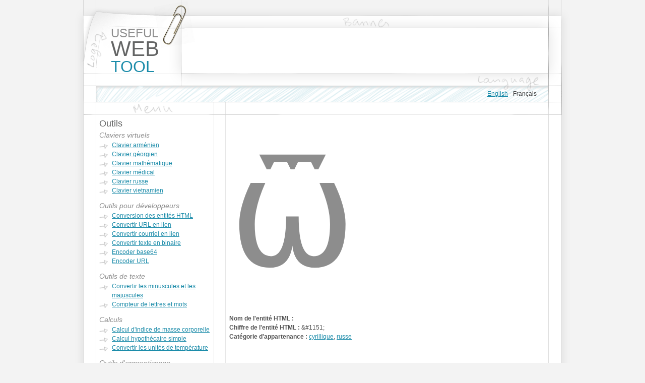

--- FILE ---
content_type: text/html; charset=UTF-8
request_url: https://usefulwebtool.com/fr/entity-info-755
body_size: 3154
content:
<!DOCTYPE HTML>
<html xml:lang='fr' lang='fr'>
<head>
<meta charset="utf-8" />
<meta name="viewport" content="width=device-width, initial-scale=1" />
<meta name="description" content="ѿ, entités HTML" />
<meta name="keywords" content="ѿ,entités html" />
<meta property="og:locale" content="fr" />
<meta property="og:type" content="website" />
<meta property="og:title" content="ѿ - entités HTML — Useful Web Tool" />
<meta property="og:description" content="ѿ, entités HTML" />
<meta property="og:url" content="https://usefulwebtool.com/fr/entity-info-755" />
<meta property="og:site_name" content="Useful Web Tool" />
<title>ѿ - entités HTML — Useful Web Tool</title>
<link rel="stylesheet" href="/fr/style.css" />
<link rel="shortcut icon" href="/images/logo.png">
<link rel="canonical" href="https://usefulwebtool.com/fr/entity-info-755" />
<link rel="alternate" href="https://usefulwebtool.com/entity-info-755" hreflang="x-default" />
<link rel="alternate" hreflang="en" href="https://usefulwebtool.com/entity-info-755" />
<link rel="alternate" hreflang="fr" href="https://usefulwebtool.com/fr/entity-info-755" />
<script async src="https://pagead2.googlesyndication.com/pagead/js/adsbygoogle.js?client=ca-pub-1048206867343408" crossorigin="anonymous"></script></head>
<div class='wrapper'>
	<div class='header'>
		<div class='header_01'>
			<div class='header_01_01'></div>
			<div class='header_01_02'>
				<a class='discrete' href='/fr/clavier-vietnamien' title='home'><span class='logo_01'>USEFUL&nbsp;</span><span class='logo_02'>WEB&nbsp;</span><span class='logo_03'>TOOL&nbsp;</span></a>			</div>
			<div class='header_01_03'><ins class="adsbygoogle" style="display:block" data-ad-client="ca-pub-1048206867343408" data-ad-slot="3498719789" data-ad-format="horizontal" data-full-width-responsive="true"></ins><script>(adsbygoogle = window.adsbygoogle || []).push({});</script></div>
			<div class='header_01_04'></div>
		</div>
		<div class='header_02'>
			<ul class='menu_language'>
<li class='list'><a href='/entity-info-755' title='View site in English'>English</a>&nbsp;-&nbsp;</li><li class='list'>Fran&ccedil;ais</li>			</ul>
		</div>
	</div>
	<div class='content'>
		<div class='content_01'>
			<div class='content_01_01'></div>
			<div class='content_01_02'>
				<script type='text/javascript'> function valideChoixCharactere(who){ window.location.assign(who) } </script>
				<h2 class='padded'>Outils</h2>
				<h3 class='padded'><em>Claviers virtuels</em></h3>
				<ul class='menu'>
					<li class='list'><a href='/fr/clavier-armenien' title="Clavier arm&eacute;nien">Clavier arm&eacute;nien</a></li>
					<li class='list'><a href='/fr/clavier-georgien' title="Clavier g&eacute;orgien">Clavier g&eacute;orgien</a></li>
					<li class='list'><a href='/fr/clavier-mathematique' title="Clavier math&eacute;matique">Clavier math&eacute;matique</a></li>
					<li class='list'><a href='/fr/clavier-medical' title="Clavier m&eacute;dical">Clavier m&eacute;dical</a></li>
					<li class='list'><a href='/fr/clavier-russe' title="Clavier russe">Clavier russe</a></li>
					<li class='list'><a href='/fr/clavier-vietnamien' title="Clavier vietnamien">Clavier vietnamien</a></li>
				</ul>
				<h3 class='padded'><em>Outils pour d&eacute;veloppeurs</em></h3>
				<ul class='menu'>
					<li class='list'><a href='/fr/convertir-entites-html' title="Convertir les caract&egrave;res sp&eacute;ciaux en leur entit&eacute; HTML">Conversion des entit&eacute;s HTML</a></li>
					<li class='list'><a href='/fr/convertir-url-en-lien' title="">Convertir URL en lien</a></li>
					<li class='list'><a href='/fr/convertir-courriel-en-lien' title="">Convertir courriel en lien</a></li>
					<li class='list'><a href='/fr/convertir-texte-en-binaire' title="">Convertir texte en binaire</a></li>
					<li class='list'><a href='/fr/encoder-base64' title="">Encoder base64</a></li>
					<li class='list'><a href='/fr/encoder-url' title="">Encoder URL</a></li>
				</ul>
				<h3 class='padded'><em>Outils de texte</em></h3>
				<ul class='menu'>
					<li class='list'><a href='/fr/convertir-minuscules-majuscules'>Convertir les minuscules et les majuscules</a></li>
					<li class='list'><a href='/fr/compteur-lettres-mots' title="Comptez le nombre de lettres et de mots dans votre texte">Compteur de lettres et mots</a></li>
				</ul>
				<h3 class='padded'><em>Calculs</em></h3>
				<ul class='menu'>
					<li class='list'><a href='/fr/calcule-indice-masse-corporelle' title="Calculez votre indice de masse corporelle">Calcul d'indice de masse corporelle</a></li>
					<li class='list'><a href='/fr/mortgage-calculator' title="Calculez votre hypoth&egrave;que">Calcul hypoth&eacute;caire simple</a></li>
					<li class='list'><a href='/fr/convertir-celsius-fahrenheit' title="Convertir Celsius, Fahrenheit, Kelvin, Rankine et R&eacute;aumur">Convertir les unit&eacute;s de temp&eacute;rature</a></li>
				</ul>
				<h3 class='padded'><em>Outils d'apprentissage</em></h3>
				<ul class='menu'><li class='list'><a href='/fr/quiz-classes-medicaments' title="Quiz : classes des m&eacute;dicaments">Quiz : classes des m&eacute;dicaments</a></li></ul>
				<h3 class='padded'><em>Outils amusants</em></h3>
				<ul class='menu'><li class='list'><a href='/fr/cryptonumerique' title="Convertir texte en cryptonum&eacute;rique">Convertir texte en cryptonum&eacute;rique</a></li></ul>
				<h2 class='padded_top'>Normes</h2>				
				<h3 class='padded'><em>Entit&eacute;s de caract&egrave;res</em></h3>
				<ul class='menu'>
					<li class='list'><a href='/fr/entites-html' title="Les caract&egrave;res sp&eacute;ciaux et leur entit&eacute; HTML">Entit&eacute;s HTML</a></li>
					<li class='list'>
						<select class='entityCategory' name='category' onchange='valideChoixCharactere(this.value)'>
							<option value='' class='chooser'>-- Choisir une cat&eacute;gorie --</option>
							<option value='/fr/characters-afrikaans'>Caract&egrave;res afrikaans</option>
							<option value='/fr/characters-albanian'>Caract&egrave;res albanais</option>
							<option value='/fr/characters-german'>Caract&egrave;res allemands</option>
							<option value='/fr/characters-english'>Caract&egrave;res anglais</option>
							<option value='/fr/characters-armenian'>Caract&egrave;res arm&eacute;niens</option>
							<option value='/fr/characters-azerbaijani'>Caract&egrave;res azerba&iuml;djanais</option>
							<option value='/fr/characters-byelorussian'>Caract&egrave;res bi&eacute;lorusses</option>
							<option value='/fr/characters-bikol'>Caract&egrave;res bicols</option>
							<option value='/fr/characters-bosnian'>Caract&egrave;res bosniaques</option>
							<option value='/fr/characters-catalan'>Caract&egrave;res catalans</option>
							<option value='/fr/characters-cards'>Caract&egrave;res de carte</option>
							<option value='/fr/characters-croatian'>Caract&egrave;res croates</option>
							<option value='/fr/characters-cyrillic'>Caract&egrave;res cyrilliques</option>
							<option value='/fr/characters-danish'>Caract&egrave;res danois</option>
							<option value='/fr/characters-chess'>Caract&egrave;res d'&eacute;checs</option>
							<option value='/fr/characters-spanish'>Caract&egrave;res espagnols</option>
							<option value='/fr/characters-ewe'>Caract&egrave;res ewes</option>
							<option value='/fr/characters-filipino'>Caract&egrave;res filipinos</option>
							<option value='/fr/characters-finnish'>Caract&egrave;res finlandais</option>
							<option value='/fr/characters-french'>Caract&egrave;res fran&ccedil;ais</option>
							<option value='/fr/characters-galician'>Caract&egrave;res galiciens</option>
							<option value='/fr/characters-georgian'>Caract&egrave;res g&eacute;orgiens</option>
							<option value='/fr/characters-greek'>Caract&egrave;res grecs</option>
							<option value='/fr/characters-guarani'>Caract&egrave;res guaranis</option>
							<option value='/fr/characters-haitian'>Caract&egrave;res ha&iuml;tiens</option>
							<option value='/fr/characters-hawaiian'>Caract&egrave;res hawa&iuml;ens</option>
							<option value='/fr/characters-hiligaynon'>Caract&egrave;res hiliga&iuml;nons</option>
							<option value='/fr/characters-hungarian'>Caract&egrave;res hongrois</option>
							<option value='/fr/characters-italian'>Caract&egrave;res italiens</option>
							<option value='/fr/characters-jamaican'>Caract&egrave;res jama&iuml;quains</option>
							<option value='/fr/characters-kazakh'>Caract&egrave;res kazakhs</option>
							<option value='/fr/characters-kinyarwanda'>Caract&egrave;res kinyarwandas</option>
							<option value='/fr/characters-kyrgyz'>Caract&egrave;res kirghizes</option>
							<option value='/fr/characters-kirundi'>Caract&egrave;res kirundis</option>
							<option value='/fr/characters-lithuanian'>Caract&egrave;res lituaniens</option>
							<option value='/fr/characters-luo'>Caract&egrave;res luos</option>
							<option value='/fr/characters-math'>Caract&egrave;res math&eacute;matiques</option>
							<option value='/fr/characters-currency'>Caract&egrave;res de monnaie</option>
							<option value='/fr/characters-neapolitan'>Caract&egrave;res napolitains</option>
							<option value='/fr/characters-dutch'>Caract&egrave;res n&eacute;erlandais</option>
							<option value='/fr/characters-norwegian'>Caract&egrave;res norv&eacute;giens</option>
							<option value='/fr/characters-piemonteis'>Caract&egrave;res pi&eacute;montais</option>
							<option value='/fr/characters-polish'>Caract&egrave;res polonais</option>
							<option value='/fr/characters-portuguese'>Caract&egrave;res portugais</option>
							<option value='/fr/characters-romani'>Caract&egrave;res romanis</option>
							<option value='/fr/characters-romanian'>Caract&egrave;res roumains</option>
							<option value='/fr/characters-russian'>Caract&egrave;res russes</option>
							<option value='/fr/characters-serbian'>Caract&egrave;res serbes</option>
							<option value='/fr/characters-sesotho'>Caract&egrave;res sesothos</option>
							<option value='/fr/characters-shona'>Caract&egrave;res shonas</option>
							<option value='/fr/characters-sicilian'>Caract&egrave;res siciliens</option>
							<option value='/fr/characters-slovak'>Caract&egrave;res slovaques</option>
							<option value='/fr/characters-swedish'>Caract&egrave;res su&eacute;dois</option>
							<option value='/fr/characters-swahili'>Caract&egrave;res swahilies</option>
							<option value='/fr/characters-tajik'>Caract&egrave;res tadjiks</option>
							<option value='/fr/characters-tatar'>Caract&egrave;res tatars</option>
							<option value='/fr/characters-czech'>Caract&egrave;res tch&egrave;ques</option>
							<option value='/fr/characters-tsonga'>Caract&egrave;res tsongas</option>
							<option value='/fr/characters-turkish'>Caract&egrave;res turcs</option>
							<option value='/fr/characters-turkmen'>Caract&egrave;res turkm&egrave;nes</option>
							<option value='/fr/characters-ukrainian'>Caract&egrave;res ukrainiens</option>
							<option value='/fr/characters-vietnamese'>Caract&egrave;res vietnamiens</option>
							<option value='/fr/characters-waray_waray'>Caract&egrave;res winarays</option>
							<option value='/fr/characters-wolof'>Caract&egrave;res wolofs</option>
							<option value='/fr/characters-yoruba'>Caract&egrave;res yorubas</option>
						</select>
					</li>
				</ul>
				<h3 class='padded'><em>Polices</em></h3>
				<ul class='menu'><li class='list'><a href='/fr/web-safe-fonts' title="Les polices communes &agrave; toutes les versions de Windows et &eacute;quivalents Mac">Polices pour le Web</a></li></ul>
<ins class="adsbygoogle" style="display:block" data-ad-client="ca-pub-1048206867343408" data-ad-slot="1167127961" data-ad-format="rectangle" data-full-width-responsive="true"></ins><script>(adsbygoogle = window.adsbygoogle || []).push({});</script>			</div>
			<div class='content_01_03'></div>
<div class="content_01_04">
				<h1 class="entity">ѿ</h1>				
				<p class="entity">
					<strong>Nom de l'entité HTML :</strong> <br>
					<strong>Chiffre de l'entité HTML :</strong> &amp;#1151;<br>
					<strong>Catégorie d'appartenance :</strong> <a href="/fr/characters-cyrillic">cyrillique</a>, <a href="/fr/characters-russian">russe</a>				</p>
				<div class="bottom_add">
<script type="text/javascript">

</script>
<script type="text/javascript" src="https://pagead2.googlesyndication.com/pagead/show_ads.js"></script>
</div>			</div></p><ins class="adsbygoogle" style="display:block" data-ad-client="ca-pub-1048206867343408" data-ad-slot="9952447498" data-ad-format="rectangle" data-full-width-responsive="true"></ins><script>(adsbygoogle = window.adsbygoogle || []).push({});</script><div class='content_01_05'></div>
</div>
</div>
<div class='footer'><p class='w3c'><img src='https://www.w3.org/Icons/valid-xhtml10' alt='Valid XHTML 1.0 Strict' height='31' width='88' /></p><p class='footer'>&copy; 2010 - 2025 usefulwebtool.com tous droits r&eacute;serv&eacute;s.</p></div>
</div>
<script type="text/javascript">new Image().src = "//counter.yadro.ru/hit?t52.6;r"+escape(document.referrer)+((typeof(screen)=="undefined")?"":";s"+screen.width+"*"+screen.height+"*"+(screen.colorDepth?screen.colorDepth:screen.pixelDepth))+";u"+escape(document.URL)+";h"+escape(document.title.substring(0,150))+";"+Math.random();</script></body>
</html><script defer src="https://static.cloudflareinsights.com/beacon.min.js/vcd15cbe7772f49c399c6a5babf22c1241717689176015" integrity="sha512-ZpsOmlRQV6y907TI0dKBHq9Md29nnaEIPlkf84rnaERnq6zvWvPUqr2ft8M1aS28oN72PdrCzSjY4U6VaAw1EQ==" data-cf-beacon='{"version":"2024.11.0","token":"c448b3b7314849cea035de43749018bd","r":1,"server_timing":{"name":{"cfCacheStatus":true,"cfEdge":true,"cfExtPri":true,"cfL4":true,"cfOrigin":true,"cfSpeedBrain":true},"location_startswith":null}}' crossorigin="anonymous"></script>


--- FILE ---
content_type: text/html; charset=utf-8
request_url: https://www.google.com/recaptcha/api2/aframe
body_size: 268
content:
<!DOCTYPE HTML><html><head><meta http-equiv="content-type" content="text/html; charset=UTF-8"></head><body><script nonce="qZj7Y6DhiV1Hr3smC3M4NQ">/** Anti-fraud and anti-abuse applications only. See google.com/recaptcha */ try{var clients={'sodar':'https://pagead2.googlesyndication.com/pagead/sodar?'};window.addEventListener("message",function(a){try{if(a.source===window.parent){var b=JSON.parse(a.data);var c=clients[b['id']];if(c){var d=document.createElement('img');d.src=c+b['params']+'&rc='+(localStorage.getItem("rc::a")?sessionStorage.getItem("rc::b"):"");window.document.body.appendChild(d);sessionStorage.setItem("rc::e",parseInt(sessionStorage.getItem("rc::e")||0)+1);localStorage.setItem("rc::h",'1768423465356');}}}catch(b){}});window.parent.postMessage("_grecaptcha_ready", "*");}catch(b){}</script></body></html>

--- FILE ---
content_type: text/css
request_url: https://usefulwebtool.com/fr/style.css
body_size: 1929
content:
body,html{background:#f3f3f3;margin:0;text-align:center}div.wrapper{width:990px;margin:0 auto 0 auto;padding:0;text-align:center}div.header{background:url(/images/header.png) repeat-y;width:990px;height:228px;float:left}div.header_01{width:990px;height:90px;padding:56px 0 0 0;float:left}div.header_01_01{width:46px;height:90px;float:left}div.header_01_02{width:169px;height:90px;float:left}span.logo_01{color:#8d8d8d;font-family:Tahoma,Geneva,sans-serif;font-size:24px;font-weight:normal;text-align:left;line-height:20px;padding:0;margin:0 0 0 29px;float:left}span.logo_02{color:#636464;font-family:Tahoma,Geneva,sans-serif;font-size:42px;font-weight:normal;text-align:left;line-height:42px;padding:0;margin:0 0 0 29px;float:left}span.logo_03{color:#1a8ba9;font-family:Tahoma,Geneva,sans-serif;font-size:32px;font-weight:normal;text-align:left;line-height:28px;padding:0;margin:0 0 0 29px;float:left}div.header_01_03{width:728px;height:90px;float:left}div.header_01_04{width:47px;height:90px;float:left}div.header_02{width:990px;height:31px;padding:25px 0 0 0;float:left}div.content{background:url(/images/bg_repeat.png) repeat-y;width:990px;padding:5px 0 30px 0;float:left;overflow:auto:}div.content_01{width:990px;float:left;overflow:auto}div.content_01_01{width:47px;height:50px;float:left}div.content_01_02{width:231px;float:left;overflow:hidden}div.content_01_03{width:32px;height:50px;float:left}div.content_01_04{width:630px;float:left;text-align:left;overflow:hidden}div.content_01_05{width:50px;height:50px;float:left}div.bottom_add{float:left;text-align:left}div.footer{background:url(/images/footer.png) repeat-y;width:990px;height:177px;float:left}div.keyboard{width:100%;margin:0;padding:0 0 0 0;float:left}div.box_instructions{float:left;overflow:auto}div.box{display:block-inline}div.bmi_holder{float:left}div.bmi_left{float:left}div.bmi_right{float:left;margin:55px 0 0 50px}div.box_left{float:left}a:hover,a:link,a:visited{font-family:Verdana,Verdana,Geneva,sans-serif;color:#1a8ba9}a:link,a:visited{text-decoration:underlined}a:hover{text-decoration:none}a.discrete:hover,a.discrete:link,a.discrete:visited{text-decoration:none!important}a.img{margin:0;padding:0;border:0;outline:none}ul.paragraph{margin:0;padding:0 0 18px 0;width:100%}ul.paragraph li{list-style:none;background:url(/images/menu_arrow.png) no-repeat 0 7px;color:#404040;font-family:Verdana,Geneva,sans-serif;font-size:12px;line-height:18px;text-align:left;padding:0 0 0 25px;margin:0}ul.entity{margin:0;padding:0 0 18px 0}ul.entity li{list-style:none;color:#525252;font-family:Verdana,Geneva,sans-serif;font-size:12px;line-height:18px;text-align:left;padding:0 0 0 25px;margin:0}ul.menu{margin:0;padding:0 0 10px 5px}ul.menu li.list{list-style:none;background:url(/images/menu_arrow.png) no-repeat 0 6px;color:#404040;font-family:Verdana,Verdana,Geneva,sans-serif;font-size:12px;line-height:18px;text-align:left;padding:0 0 0 25px;margin:0}ul.menu li.list ul{margin:0;padding:0 0 0 0}ul.menu li.list ul li{list-style:none;background:url(/images/menu_arrow_small.png) no-repeat 0 7px;color:#404040;font-family:Verdana,Verdana,Geneva,sans-serif;font-size:10px;line-height:16px;text-align:left;padding:0 0 0 17px}ul.menu_language{margin:0;padding:6px 70px 0 0;float:right}ul.menu_language li.list{list-style:none;background:none;color:#404040;font-family:Verdana,Verdana,Geneva,sans-serif;font-size:12px;line-height:18px;text-align:right;padding:0;margin:0;float:left}span.button{display:none}span.alizarin{color:#c41230}span.gray{color:#a9a9a9}span.darkgray{color:#555}span.teal{color:#1a8ba9}span.score{font-size:70px;line-height:75px}span.invisible{display:none}input{color:#525252;font-family:Verdana,Geneva,sans-serif;font-size:12px;line-height:15px}input.button{color:#525252;font-family:Verdana,Geneva,sans-serif;font-size:16px;line-height:15px;padding:0 10px 0 10px;margin:0}input.input{width:200px}input.input_long{width:616px}input.input_small{width:150px}input:disabled{color:#525252;font-family:Verdana,Geneva,sans-serif;font-size:12px;line-height:15px}textarea{color:#525252;font-family:Verdana,Geneva,sans-serif;font-size:12px;line-height:15px;padding:0;margin:0;width:620px;height:150px;outline:none}textarea.small{color:#525252;font-family:Verdana,Geneva,sans-serif;font-size:12px;line-height:15px;padding:0;margin:0;width:620px;height:75px;outline:none}h1{color:#8d8d8d;font-family:Tahoma,Geneva,sans-serif;font-size:39px;line-height:39px;font-weight:normal;text-align:left;padding:0 0 20px 0;margin:0}h1.entity{color:#8d8d8d;font-family:Tahoma,Geneva,sans-serif;font-size:300px;line-height:300px;font-weight:normal;text-align:left;padding:40px 0 50px 0;margin:0}h2{color:#636464;font-family:Tahoma,Geneva,sans-serif;font-size:18px;line-height:24px;font-weight:normal;text-align:left;padding:0;margin:0}h2.padded{padding:0 0 0 5px}h2.padded_top{padding:20px 0 0 5px}h3{color:#8d8d8d;font-family:Tahoma,Geneva,sans-serif;font-size:14px;line-height:14px;font-weight:normal;text-align:left;padding:0;margin:0}h3.padded{padding:4px 0 4px 5px}h2.teal{color:#1a8ba9}h2.tableTitle{color:#8d8d8d}h2.tableTitleQuiz{color:#8d8d8d;margin:0 0 2px 5px}p{color:#525252;font-family:Verdana,Geneva,sans-serif;font-size:12px;line-height:18px;text-align:left;padding:0 0 18px 0;margin:0}p.underkeyboard{color:#525252;font-family:Verdana,Geneva,sans-serif;font-size:12px;line-height:18px;text-align:left;padding:0 0 18px 17px;margin:0}p.entity{color:#525252;font-family:Verdana,Geneva,sans-serif;font-size:12px;line-height:18px;text-align:left;padding:0 0 40px 0;margin:0}p.center{text-align:center}p.w3c{padding:30px 0 0 560px;float:left}p.footer{color:#525252;font-family:Verdana,Geneva,sans-serif;font-size:12px;line-height:18px;text-align:left;padding:31px 0 0 400px;margin:0;float:left}p.left{padding:0 0 18px 16px}p.feedback{color:#525252;font-family:Verdana,Geneva,sans-serif;font-size:12px;line-height:18px;text-align:left;padding:0 0 28px 0;margin:0;position:relative}span.other_modes{left:520px;top:-93px;position:absolute}form{margin:0;padding:0}img{margin:0;padding:0;border:0}table{border:0;margin:0 3px 18px 0;padding:0}table.quiz{border:0;margin:0;padding:0}table.keyboard_options{border:0;margin:0 3px 18px 16px;padding:0}table.keyboard_options td{color:#525252;font-family:Verdana,Geneva,sans-serif;font-size:12px;line-height:18px;text-align:left;padding:0 0 0 0;border:0}table.keyboard_options td.padding{width:7px;height:21px;padding:0 1px 0 0;border:0}div.vietnamese_accents{background:url(/images/vietnamese_accents.jpg) no-repeat;width:54px;height:144px;margin:24px 11px 0 5px;float:left}table.keyboard_viet{border:0;margin:0 3px 18px 16px;padding:0}table.keyboard_viet td{color:#525252;font-family:Verdana,Geneva,sans-serif;font-size:12px;line-height:18px;text-align:left;padding:0 0 0 0;border:0}table.keyboard_viet td.padding{width:7px;height:21px;padding:0 10px 0 10px;border:0}table.keyboard{border:0;margin:0 3px 18px 16px;padding:0}table.keyboard td{color:#525252;font-family:Verdana,Geneva,sans-serif;font-size:12px;line-height:18px;text-align:left;padding:0 0 0 0;border:0}table.keyboard td.padding{width:7px;height:21px;padding:0 10px 0 10px;border:0}tr.title{background:#eee}tr.gray{background:#eee}td{color:#525252;font-family:Verdana,Geneva,sans-serif;font-size:12px;line-height:18px;text-align:left;padding:5px 5px 5px 5px;border:1px solid #e1e1e1}td.entity{color:#525252;font-family:Verdana,Geneva,sans-serif;font-size:16px;line-height:19px;text-align:left;padding:5px 5px 5px 5px;border:1px solid #e1e1e1}td.entity_big{color:#525252;font-family:Verdana,Geneva,sans-serif;font-size:28px;line-height:30px;text-align:left;padding:5px 5px 5px 5px;border:1px solid #e1e1e1}td.padding{width:7px;height:21px;padding:5px 5px 5px 5px;border:1px solid #e1e1e1}td.quizSmallLine{padding:5px 5px 5px 5px;width:22px;height:21px}input.letter{color:#525252;font-family:Verdana,Geneva,sans-serif;font-size:16px;line-height:18px;text-align:center;height:27px;width:27px;padding:0;margin:0;float:left;outline:none}input.letter:active{color:#1a8ba9;font-family:Verdana,Geneva,sans-serif;font-size:16px;line-height:18px;text-align:center;height:27px;width:27px;padding:0;margin:0;float:left;outline:none}input.letter_text{color:#525252;font-family:Verdana,Geneva,sans-serif;font-size:16px;line-height:18px;text-align:center;height:27px;padding:0 10px 0 10px;margin:0;outline:none}input.letter_text_select{color:#525252;font-family:Verdana,Geneva,sans-serif;font-size:13px;line-height:15px;text-align:center;height:27px;padding:0;margin:0;width:134px;outline:none}input.letter_text_save{color:#525252;font-family:Verdana,Geneva,sans-serif;font-size:13px;line-height:15px;text-align:center;height:27px;padding:0;margin:0;width:91px;outline:none}input.letter_text_zoomIn{color:#525252;font-family:Verdana,Geneva,sans-serif;font-size:13px;line-height:15px;text-align:center;height:27px;padding:0;margin:0;width:98px;outline:none}input.letter_text_zoomOut{color:#525252;font-family:Verdana,Geneva,sans-serif;font-size:13px;line-height:15px;text-align:center;height:27px;padding:0;margin:0;width:104px;outline:none}input.letter_text_zoomDefault{color:#525252;font-family:Verdana,Geneva,sans-serif;font-size:13px;line-height:15px;text-align:center;height:27px;padding:0;margin:0;width:131px;outline:none}input.letter_text_viet{color:#525252;font-family:Verdana,Geneva,sans-serif;font-size:16px;line-height:18px;text-align:center;height:27px;padding:0 10px 0 10px;margin:0;width:135px;outline:none}div.social_media_and_add_box{margin:0;padding:0;float:left}div.social_media_holder{width:310px;margin:0;padding:0;float:left}div.facebook_holder{width:300px;margin:0 0 0 0;padding:0;float:left}div.twitter_holder{width:300px;margin:0 0 12px 0;padding:0;float:left}div.google_plus_holder{width:300px;margin:0 0 10px 0;padding:0;float:left}div.google_recommend_box{margin:0;padding:0;float:left}input.letter_text_big{color:#525252;font-family:Verdana,Geneva,sans-serif;font-size:16px;line-height:18px;text-align:center;height:32px;padding:0 10px 0 10px;margin:0 0 0 4px;outline:none}input.letter_text_big_right{color:#525252;font-family:Verdana,Geneva,sans-serif;font-size:16px;line-height:18px;text-align:center;height:32px;width:118px;padding:0 10px 0 10px;margin:0 0 0 4px;outline:none}div.keyboard_holder{margin:0 0 18px 16px;padding:0;float:left}div.keyboard_armenian_left{width:468px;float:left}div.keyboard_armenian_row_1{margin:0;padding:0;float:left}div.keyboard_armenian_row_2{margin:0 0 0 40px;padding:0;float:left}div.keyboard_armenian_row_3{margin:0 0 0 48px;padding:0;float:left}div.keyboard_armenian_row_4{margin:0 0 0 59px;padding:0;float:left}input.letter_armenian{color:#525252;font-family:Verdana,Geneva,sans-serif;font-size:17px;line-height:18px;text-align:center;height:32px;width:32px;padding:0;margin:0;float:left;outline:none}div.box_hy_txt{width:432px;margin:0;padding:0;float:left}div.box_hy_img{width:178px;margin:0 0 0 20px;padding:0;float:left}div.keyboard_armenian_right{width:130px;float:left}div.keyboard_georgian_left{width:468px;float:left}div.keyboard_georgian_row_1{margin:0;padding:0;float:left}div.keyboard_georgian_row_2{margin:0 0 0 40px;padding:0;float:left}div.keyboard_georgian_row_3{margin:0 0 0 48px;padding:0;float:left}div.keyboard_georgian_row_4{margin:0 0 0 59px;padding:0;float:left}input.letter_big_box{color:#525252;font-family:Verdana,Geneva,sans-serif;font-size:16px;line-height:18px;text-align:center;height:32px;width:32px;padding:0;margin:0;float:left;outline:none}input.letter_georgian{color:#525252;font-family:Verdana,Geneva,sans-serif;font-size:18px;line-height:18px;text-align:center;height:32px;width:32px;padding:0;margin:0;float:left;outline:none}div.keyboard_georgian_right{width:130px;float:left}div.keyboard_math_left{width:597px;float:left}div.keyboard_math_row{width:597px;margin:0 0 10px 0;padding:0;float:left}div.box_ma_txt{width:395px;margin:0;padding:0;float:left}div.box_ma_img{width:200px;margin:0 0 0 20px;padding:0;float:left}div.keyboard_math_right{width:191px;float:left}div.keyboard_russian_left{width:468px;float:left}div.keyboard_russian_row_1{margin:0;padding:0;float:left}div.keyboard_russian_row_2{margin:0 0 0 40px;padding:0;float:left}div.keyboard_russian_row_3{margin:0 0 0 48px;padding:0;float:left}div.keyboard_russian_row_4{margin:0 0 0 59px;padding:0;float:left}div.box_ru_txt{width:350px;margin:0;padding:0;float:left}div.box_ru_img{width:256px;margin:0 0 0 14px;padding:0;float:left}input.letter_russian{color:#525252;font-family:Verdana,Geneva,sans-serif;font-size:17px;line-height:18px;text-align:center;height:32px;width:32px;padding:0;margin:0;float:left;outline:none}div.keyboard_russian_right{width:130px;float:left}div.keyboard_viet_left{width:356px;float:left}div.keyboard_viet_row_1{margin:0;padding:0;float:left}div.keyboard_viet_row_2{margin:0 0 0 7px;padding:0;float:left}div.keyboard_viet_row_3{margin:0 0 0 14px;padding:0;float:left}div.keyboard_viet_row_4{margin:0 0 0 21px;padding:0;float:left}div.box_vn_txt{width:445px;margin:0;padding:0;float:left}div.box_vn_img{width:139px;margin:0 20px 0 20px;padding:0;float:left}a.viet_btns{border:0;width:30px;height:30px;padding:0;cursor:default;float:left}div.box_me_txt{width:505px;margin:0;padding:0;float:left}div.box_me_img{width:56px;margin:0 20px 0 33px;padding:0;float:left}a.mode2_btn_sac{background:url(/images/keyboard_vietnamese/sprite_sheet.png) 0 -90px no-repeat;margin:1px 2px 0 1px}a.mode2_btn_sac:hover{background-position:0 -60px}a.mode2_btn_sac:active{background-position:0 -30px}a.mode2_btn_huyen{background:url(/images/keyboard_vietnamese/sprite_sheet.png) -30px -90px no-repeat;margin:1px 2px 0 0}a.mode2_btn_huyen:hover{background-position:-30px -60px}a.mode2_btn_huyen:active{background-position:-30px -30px}a.mode2_btn_hoi{background:url(/images/keyboard_vietnamese/sprite_sheet.png) -60px -90px no-repeat;margin:1px 2px 0 0}a.mode2_btn_hoi:hover{background-position:-60px -60px}a.mode2_btn_hoi:active{background-position:-60px -30px}a.mode2_btn_nga{background:url(/images/keyboard_vietnamese/sprite_sheet.png) -90px -90px no-repeat;margin:1px 2px 0 0}a.mode2_btn_nga:hover{background-position:-90px -60px}a.mode2_btn_nga:active{background-position:-90px -30px}a.mode2_btn_nang{background:url(/images/keyboard_vietnamese/sprite_sheet.png) -120px -90px no-repeat;margin:1px 1px 0 0}a.mode2_btn_nang:hover{background-position:-120px -60px}a.mode2_btn_nang:active{background-position:-120px -30px}a.mode3_btn_sac{background:url(/images/keyboard_vietnamese/sprite_sheet.png) 0 -90px no-repeat;margin:1px 2px 0 1px}a.mode3_btn_sac:hover{background-position:0 -60px}a.mode3_btn_sac:active{background-position:0 -30px}a.mode3_btn_huyen{background:url(/images/keyboard_vietnamese/sprite_sheet.png) -30px -90px no-repeat;margin:1px 2px 0 0}a.mode3_btn_huyen:hover{background-position:-30px -60px}a.mode3_btn_huyen:active{background-position:-30px -30px}a.mode3_btn_hoi{background:url(/images/keyboard_vietnamese/sprite_sheet.png) -60px -90px no-repeat;margin:1px 2px 0 0}a.mode3_btn_hoi:hover{background-position:-60px -60px}a.mode3_btn_hoi:active{background-position:-60px -30px}a.mode3_btn_nga{background:url(/images/keyboard_vietnamese/sprite_sheet.png) -90px -90px no-repeat;margin:1px 2px 0 0}a.mode3_btn_nga:hover{background-position:-90px -60px}a.mode3_btn_nga:active{background-position:-90px -30px}a.mode3_btn_nang{background:url(/images/keyboard_vietnamese/sprite_sheet.png) -120px -90px no-repeat;margin:1px 2px 0 0}a.mode3_btn_nang:hover{background-position:-120px -60px}a.mode3_btn_nang:active{background-position:-120px -30px}a.mode3_btn_mu{background:url(/images/keyboard_vietnamese/sprite_sheet.png) -150px -90px no-repeat;margin:1px 2px 0 0}a.mode3_btn_mu:hover{background-position:-150px -60px}a.mode3_btn_mu:active{background-position:-150px -30px}a.mode3_btn_ngoac{background:url(/images/keyboard_vietnamese/sprite_sheet.png) -180px -90px no-repeat;margin:1px 2px 0 0}a.mode3_btn_ngoac:hover{background-position:-180px -60px}a.mode3_btn_ngoac:active{background-position:-180px -30px}a.mode3_btn_a{background:url(/images/keyboard_vietnamese/sprite_sheet.png) -210px -90px no-repeat;margin:1px 1px 0 0}a.mode3_btn_a:hover{background-position:-210px -60px}a.mode3_btn_a:active{background-position:-210px -30px}div.keyboard_viet_right{width:191px;float:left}div.keyboard_viet_mode2_left{width:468px;float:left}div.keyboard_viet_mode2_row_special_top{margin:0 0 10px 32px;padding:0;float:left}div.keyboard_viet_mode2_row_1{margin:0;padding:0;float:left}div.keyboard_viet_mode2_row_2{margin:0 0 0 40px;padding:0;float:left}div.keyboard_viet_mode2_row_3{margin:0 0 0 48px;padding:0;float:left}div.keyboard_viet_mode2_row_4{margin:0 0 0 59px;padding:0;float:left}div.keyboard_viet_mode2_right{width:130px;margin:0 0 0 0;float:left}select.entityCategory{margin:1px 0 0 0;padding:0 0 0 0;color:#8d8d8d;font-family:Verdana,Verdana,Geneva,sans-serif;font-size:12px;line-height:16px;text-align:left}option{margin:0;padding:0 0 0 0;color:#1a8ba9;font-family:Verdana,Verdana,Geneva,sans-serif;font-size:12px;line-height:16px;text-align:left}option.chooser{margin:0;padding:0 0 0 0;color:#8d8d8d;font-family:Verdana,Verdana,Geneva,sans-serif;font-size:12px;line-height:16px;text-align:left}a.btn_audio{background:url(/images/btn_audio.png) 0 -23px no-repeat;margin:2px 0 0 0;height:23px;width:29px;display:block}a.btn_audio:hover{background-position:0 0}a.btn_audio:active{background-position:0 -23px}table.noMargin{margin:0;padding:0;border:0}table.noMargin td{margin:0;padding:0;border:0}div.RxInfoHolder{position:relative}div.RxInfo{background:url(/images/bubble.png) no-repeat;height:176px;width:355px;left:183px;top:-47px;position:absolute;display:none}div.RxInfo p{color:#525252;font-family:Verdana,Geneva,sans-serif;font-size:12px;line-height:16px;text-align:left;padding:0 0 0 0;margin:31px 53px 0 37px;letter-spacing:0}ul.RxInfoClassList{margin:0;padding:0}ul.RxInfoClassList li{list-style:none;background:url(/images/mini_good.png) no-repeat 1px 4px;color:#525252;font-family:Verdana,Geneva,sans-serif;font-size:12px;line-height:16px;text-align:left;padding:0 0 0 0;margin:0 0 0 37px;letter-spacing:0}ul.RxInfoClassList p{color:#525252;font-family:Verdana,Geneva,sans-serif;font-size:12px;line-height:16px;text-align:left;font-style:italic;padding:0 0 0 0;margin:0 0 0 16px;letter-spacing:0}div.questionHolder{width:450px;padding:0;margin:0}div.question_01{width:178px;padding:0;margin:0 0 0 4px;float:left}div.question_02{width:239px;padding:0;margin:0;float:left}div.question_03{width:29px;padding:0;margin:0;float:left}p.question_01{color:#8d8d8d;font-family:Tahoma,Geneva,sans-serif;font-size:18px;line-height:24px;font-weight:normal;text-align:left;padding:0;margin:0}p.question_02{color:#636464;font-family:Tahoma,Geneva,sans-serif;font-size:18px;line-height:24px;font-weight:normal;text-align:left;padding:0;margin:0}